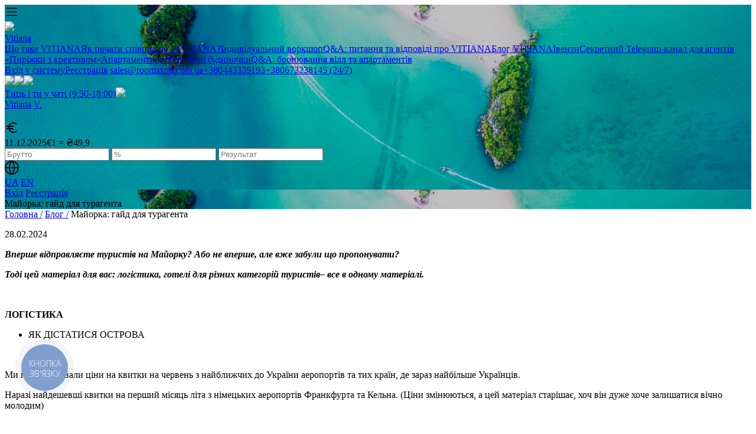

--- FILE ---
content_type: text/html; charset=UTF-8
request_url: https://vitiana.com/majorka-gajd-dlya-turagenta/
body_size: 13346
content:
<!DOCTYPE html PUBLIC "-//W3C//DTD XHTML 1.0 Strict//EN" "http://www.w3.org/TR/xhtml1/DTD/xhtml1-strict.dtd">
<html lang="uk">
<head>
    <meta charset="utf-8">
    
    <meta name="viewport" content="width=device-width, initial-scale=1.0, user-scalable=0, minimal-ui, maximum-scale=1.0">
    <meta http-equiv="Content-Type" content="text/html; charset=utf-8">
    <!-- <meta name="robots" content="noindex, nofollow"> -->

        <link rel="apple-touch-icon" sizes="180x180" href="https://vitiana.com/wp-content/uploads/2023/11/favicon_mob.png">  

        <link rel="shortcut icon" type="image/x-icon" href="https://vitiana.com/wp-content/uploads/2023/11/fav.png">
    <meta http-equiv="X-UA-Compatible" content="IE=edge">

    <!--  
    <style>
        @import url('https://fonts.googleapis.com/css2?family=Montserrat:wght@300;400;500;600;700&display=swap');
    </style>
    <link rel="preconnect" href="https://fonts.googleapis.com">
    <link rel="preconnect" href="https://fonts.gstatic.com" crossorigin="">
    <link href="https://fonts.googleapis.com/css2?family=Montserrat:wght@300;400;500;600;700&amp;display=swap" rel="stylesheet"> 
    -->

    <!-- CSS -->

    <link rel="STYLESHEET" type="text/css" href="https://vitiana.com/wp-content/themes/vitiana/css/jquery-ui-1.10.3.custom.min.css?146"/>
    <link rel="stylesheet" type="text/css" href="https://vitiana.com/wp-content/themes/vitiana/css/style.css?146"/>

    <link rel="stylesheet" type="text/css" href="https://vitiana.com/wp-content/themes/vitiana/css/style_compotents.css?146"/>

    <!--Код счётчиков-->
    <!-- Meta Pixel Code -->
    <script>
        !function(f,b,e,v,n,t,s)
        {if(f.fbq)return;n=f.fbq=function(){n.callMethod?
        n.callMethod.apply(n,arguments):n.queue.push(arguments)};
        if(!f._fbq)f._fbq=n;n.push=n;n.loaded=!0;n.version='2.0';
        n.queue=[];t=b.createElement(e);t.async=!0;
        t.src=v;s=b.getElementsByTagName(e)[0];
        s.parentNode.insertBefore(t,s)}(window, document,'script',
        'https://connect.facebook.net/en_US/fbevents.js'); 
        fbq('init', '2057397137852419');
        fbq('track', 'PageView');
    </script>
    <noscript><img height="1" width="1" style="display:none"
src="https://www.facebook.com/tr?id=2057397137852419&ev=PageView&noscript=1"
/></noscript>
<!-- End Meta Pixel Code -->
<!-- Google Tag Manager -->
<script>(function(w,d,s,l,i){w[l]=w[l]||[];w[l].push({'gtm.start':
new Date().getTime(),event:'gtm.js'});var f=d.getElementsByTagName(s)[0],
j=d.createElement(s),dl=l!='dataLayer'?'&l='+l:'';j.async=true;j.src=
'https://www.googletagmanager.com/gtm.js?id='+i+dl;f.parentNode.insertBefore(j,f);
})(window,document,'script','dataLayer','GTM-NJHKF8NH');</script>
<!-- End Google Tag Manager -->

<title>Майорка: гайд для турагента | Система онлайн-бронирования отелей, апартаментов и других туруслуг Vitiana</title>

		<!-- All in One SEO 4.6.8.1 - aioseo.com -->
		<meta name="description" content="Вперше відправляєте туристів на Майорку? Або не вперше, але вже забули що пропонувати? Тоді цей матеріал для вас: логістика, готелі для різних категорій туристів– все в одному матеріалі. ЛОГІСТИКА ЯК ДІСТАТИСЯ ОСТРОВА Ми проаналізували ціни на квитки на червень з найближчих до України аеропортів та тих країн, де зараз найбільше Українців. Наразі найдешевші" />
		<meta name="robots" content="max-image-preview:large" />
		<link rel="canonical" href="https://vitiana.com/majorka-gajd-dlya-turagenta/" />
		<meta name="generator" content="All in One SEO (AIOSEO) 4.6.8.1" />
		<meta property="og:locale" content="uk_UA" />
		<meta property="og:site_name" content="Система онлайн-бронювання готелів, апартаментів та інших турпослуг Vitiana" />
		<meta property="og:type" content="article" />
		<meta property="og:title" content="Майорка: гайд для турагента | Система онлайн-бронирования отелей, апартаментов и других туруслуг Vitiana" />
		<meta property="og:description" content="Вперше відправляєте туристів на Майорку? Або не вперше, але вже забули що пропонувати? Тоді цей матеріал для вас: логістика, готелі для різних категорій туристів– все в одному матеріалі. ЛОГІСТИКА ЯК ДІСТАТИСЯ ОСТРОВА Ми проаналізували ціни на квитки на червень з найближчих до України аеропортів та тих країн, де зараз найбільше Українців. Наразі найдешевші" />
		<meta property="og:url" content="https://vitiana.com/majorka-gajd-dlya-turagenta/" />
		<meta property="og:image" content="https://vitiana.com/wp-content/uploads/2024/02/Dizajn-bez-nazvi-12.png" />
		<meta property="og:image:secure_url" content="https://vitiana.com/wp-content/uploads/2024/02/Dizajn-bez-nazvi-12.png" />
		<meta property="og:image:width" content="1080" />
		<meta property="og:image:height" content="1920" />
		<meta property="article:published_time" content="2024-02-28T16:08:42+00:00" />
		<meta property="article:modified_time" content="2024-02-28T16:09:26+00:00" />
		<meta name="twitter:card" content="summary" />
		<meta name="twitter:title" content="Майорка: гайд для турагента | Система онлайн-бронирования отелей, апартаментов и других туруслуг Vitiana" />
		<meta name="twitter:description" content="Вперше відправляєте туристів на Майорку? Або не вперше, але вже забули що пропонувати? Тоді цей матеріал для вас: логістика, готелі для різних категорій туристів– все в одному матеріалі. ЛОГІСТИКА ЯК ДІСТАТИСЯ ОСТРОВА Ми проаналізували ціни на квитки на червень з найближчих до України аеропортів та тих країн, де зараз найбільше Українців. Наразі найдешевші" />
		<meta name="twitter:image" content="https://vitiana.com/wp-content/uploads/2024/02/Dizajn-bez-nazvi-12.png" />
		<script type="application/ld+json" class="aioseo-schema">
			{"@context":"https:\/\/schema.org","@graph":[{"@type":"Article","@id":"https:\/\/vitiana.com\/majorka-gajd-dlya-turagenta\/#article","name":"\u041c\u0430\u0439\u043e\u0440\u043a\u0430: \u0433\u0430\u0439\u0434 \u0434\u043b\u044f \u0442\u0443\u0440\u0430\u0433\u0435\u043d\u0442\u0430 | \u0421\u0438\u0441\u0442\u0435\u043c\u0430 \u043e\u043d\u043b\u0430\u0439\u043d-\u0431\u0440\u043e\u043d\u0438\u0440\u043e\u0432\u0430\u043d\u0438\u044f \u043e\u0442\u0435\u043b\u0435\u0439, \u0430\u043f\u0430\u0440\u0442\u0430\u043c\u0435\u043d\u0442\u043e\u0432 \u0438 \u0434\u0440\u0443\u0433\u0438\u0445 \u0442\u0443\u0440\u0443\u0441\u043b\u0443\u0433 Vitiana","headline":"\u041c\u0430\u0439\u043e\u0440\u043a\u0430: \u0433\u0430\u0439\u0434 \u0434\u043b\u044f \u0442\u0443\u0440\u0430\u0433\u0435\u043d\u0442\u0430","author":{"@id":"https:\/\/vitiana.com\/author\/dizvit\/#author"},"publisher":{"@id":"https:\/\/vitiana.com\/#organization"},"image":{"@type":"ImageObject","url":"https:\/\/vitiana.com\/wp-content\/uploads\/2024\/02\/Dizajn-bez-nazvi-12.png","width":1080,"height":1920,"caption":"\u041c\u0430\u0434\u0435\u0439\u0440\u0430: \u0433\u0430\u0439\u0434 \u0434\u043b\u044f \u0442\u0443\u0440\u0430\u0433\u0435\u043d\u0442\u0430"},"datePublished":"2024-02-28T20:08:42+04:00","dateModified":"2024-02-28T20:09:26+04:00","inLanguage":"uk","mainEntityOfPage":{"@id":"https:\/\/vitiana.com\/majorka-gajd-dlya-turagenta\/#webpage"},"isPartOf":{"@id":"https:\/\/vitiana.com\/majorka-gajd-dlya-turagenta\/#webpage"},"articleSection":"c\u0442\u0440\u0430\u043d\u043e\u0432\u0435\u0434\u0435\u043d\u0438\u0435, \u0411\u043b\u043e\u0433 Vitiana \u0434\u043b\u044f \u043f\u0440\u043e\u0444\u0438 \u0442\u0443\u0440\u0431\u0438\u0437\u043d\u0435\u0441\u0430, \u0418\u0434\u0435\u0438 \u0442\u0443\u0440\u043e\u0432, \u041a\u043e\u043d\u0446\u0435\u043f\u0442\u0438 \u0442\u0443\u0440\u0456\u0432, \u0423\u043a\u0440\u0430\u0457\u043d\u0441\u044c\u043a\u0430"},{"@type":"BreadcrumbList","@id":"https:\/\/vitiana.com\/majorka-gajd-dlya-turagenta\/#breadcrumblist","itemListElement":[{"@type":"ListItem","@id":"https:\/\/vitiana.com\/#listItem","position":1,"name":"\u0413\u043e\u043b\u043e\u0432\u043d\u0430","item":"https:\/\/vitiana.com\/","nextItem":"https:\/\/vitiana.com\/majorka-gajd-dlya-turagenta\/#listItem"},{"@type":"ListItem","@id":"https:\/\/vitiana.com\/majorka-gajd-dlya-turagenta\/#listItem","position":2,"name":"\u041c\u0430\u0439\u043e\u0440\u043a\u0430: \u0433\u0430\u0439\u0434 \u0434\u043b\u044f \u0442\u0443\u0440\u0430\u0433\u0435\u043d\u0442\u0430","previousItem":"https:\/\/vitiana.com\/#listItem"}]},{"@type":"Organization","@id":"https:\/\/vitiana.com\/#organization","name":"\u0421\u0438\u0441\u0442\u0435\u043c\u0430 \u043e\u043d\u043b\u0430\u0439\u043d-\u0431\u0440\u043e\u043d\u0438\u0440\u043e\u0432\u0430\u043d\u0438\u044f \u043e\u0442\u0435\u043b\u0435\u0439, \u0430\u043f\u0430\u0440\u0442\u0430\u043c\u0435\u043d\u0442\u043e\u0432 \u0438 \u0434\u0440\u0443\u0433\u0438\u0445 \u0442\u0443\u0440\u0443\u0441\u043b\u0443\u0433 Vitiana","description":"Vitiana by Stuba \u043c\u0456\u0436\u043d\u0430\u0440\u043e\u0434\u043d\u0430 \u0441\u0438\u0441\u0442\u0435\u043c\u0430 \u043e\u043d\u043b\u0430\u0439\u043d-\u0431\u0440\u043e\u043d\u044e\u0432\u0430\u043d\u043d\u044f \u0433\u043e\u0442\u0435\u043b\u0456\u0432 \u0442\u0430 \u0430\u043f\u0430\u0440\u0442\u0430\u043c\u0435\u043d\u0442\u0456\u0432, \u0441\u0442\u0432\u043e\u0440\u0435\u043d\u0430 \u0441\u043f\u0435\u0446\u0456\u0430\u043b\u044c\u043d\u043e \u0434\u043b\u044f \u0442\u0443\u0440\u043e\u043f\u0435\u0440\u0430\u0442\u043e\u0440\u0456\u0432 \u0456 \u0442\u0443\u0440\u0430\u0433\u0435\u043d\u0442\u0456\u0432.","url":"https:\/\/vitiana.com\/"},{"@type":"Person","@id":"https:\/\/vitiana.com\/author\/dizvit\/#author","url":"https:\/\/vitiana.com\/author\/dizvit\/","name":"\u0414\u0438\u0437\u0432\u0438\u0442","image":{"@type":"ImageObject","@id":"https:\/\/vitiana.com\/majorka-gajd-dlya-turagenta\/#authorImage","url":"https:\/\/secure.gravatar.com\/avatar\/46d2ffb81748f6cf3fd48927a91f33e5?s=96&d=mm&r=g","width":96,"height":96,"caption":"\u0414\u0438\u0437\u0432\u0438\u0442"}},{"@type":"WebPage","@id":"https:\/\/vitiana.com\/majorka-gajd-dlya-turagenta\/#webpage","url":"https:\/\/vitiana.com\/majorka-gajd-dlya-turagenta\/","name":"\u041c\u0430\u0439\u043e\u0440\u043a\u0430: \u0433\u0430\u0439\u0434 \u0434\u043b\u044f \u0442\u0443\u0440\u0430\u0433\u0435\u043d\u0442\u0430 | \u0421\u0438\u0441\u0442\u0435\u043c\u0430 \u043e\u043d\u043b\u0430\u0439\u043d-\u0431\u0440\u043e\u043d\u0438\u0440\u043e\u0432\u0430\u043d\u0438\u044f \u043e\u0442\u0435\u043b\u0435\u0439, \u0430\u043f\u0430\u0440\u0442\u0430\u043c\u0435\u043d\u0442\u043e\u0432 \u0438 \u0434\u0440\u0443\u0433\u0438\u0445 \u0442\u0443\u0440\u0443\u0441\u043b\u0443\u0433 Vitiana","description":"\u0412\u043f\u0435\u0440\u0448\u0435 \u0432\u0456\u0434\u043f\u0440\u0430\u0432\u043b\u044f\u0454\u0442\u0435 \u0442\u0443\u0440\u0438\u0441\u0442\u0456\u0432 \u043d\u0430 \u041c\u0430\u0439\u043e\u0440\u043a\u0443? \u0410\u0431\u043e \u043d\u0435 \u0432\u043f\u0435\u0440\u0448\u0435, \u0430\u043b\u0435 \u0432\u0436\u0435 \u0437\u0430\u0431\u0443\u043b\u0438 \u0449\u043e \u043f\u0440\u043e\u043f\u043e\u043d\u0443\u0432\u0430\u0442\u0438? \u0422\u043e\u0434\u0456 \u0446\u0435\u0439 \u043c\u0430\u0442\u0435\u0440\u0456\u0430\u043b \u0434\u043b\u044f \u0432\u0430\u0441: \u043b\u043e\u0433\u0456\u0441\u0442\u0438\u043a\u0430, \u0433\u043e\u0442\u0435\u043b\u0456 \u0434\u043b\u044f \u0440\u0456\u0437\u043d\u0438\u0445 \u043a\u0430\u0442\u0435\u0433\u043e\u0440\u0456\u0439 \u0442\u0443\u0440\u0438\u0441\u0442\u0456\u0432\u2013 \u0432\u0441\u0435 \u0432 \u043e\u0434\u043d\u043e\u043c\u0443 \u043c\u0430\u0442\u0435\u0440\u0456\u0430\u043b\u0456. \u041b\u041e\u0413\u0406\u0421\u0422\u0418\u041a\u0410 \u042f\u041a \u0414\u0406\u0421\u0422\u0410\u0422\u0418\u0421\u042f \u041e\u0421\u0422\u0420\u041e\u0412\u0410 \u041c\u0438 \u043f\u0440\u043e\u0430\u043d\u0430\u043b\u0456\u0437\u0443\u0432\u0430\u043b\u0438 \u0446\u0456\u043d\u0438 \u043d\u0430 \u043a\u0432\u0438\u0442\u043a\u0438 \u043d\u0430 \u0447\u0435\u0440\u0432\u0435\u043d\u044c \u0437 \u043d\u0430\u0439\u0431\u043b\u0438\u0436\u0447\u0438\u0445 \u0434\u043e \u0423\u043a\u0440\u0430\u0457\u043d\u0438 \u0430\u0435\u0440\u043e\u043f\u043e\u0440\u0442\u0456\u0432 \u0442\u0430 \u0442\u0438\u0445 \u043a\u0440\u0430\u0457\u043d, \u0434\u0435 \u0437\u0430\u0440\u0430\u0437 \u043d\u0430\u0439\u0431\u0456\u043b\u044c\u0448\u0435 \u0423\u043a\u0440\u0430\u0457\u043d\u0446\u0456\u0432. \u041d\u0430\u0440\u0430\u0437\u0456 \u043d\u0430\u0439\u0434\u0435\u0448\u0435\u0432\u0448\u0456","inLanguage":"uk","isPartOf":{"@id":"https:\/\/vitiana.com\/#website"},"breadcrumb":{"@id":"https:\/\/vitiana.com\/majorka-gajd-dlya-turagenta\/#breadcrumblist"},"author":{"@id":"https:\/\/vitiana.com\/author\/dizvit\/#author"},"creator":{"@id":"https:\/\/vitiana.com\/author\/dizvit\/#author"},"image":{"@type":"ImageObject","url":"https:\/\/vitiana.com\/wp-content\/uploads\/2024\/02\/Dizajn-bez-nazvi-12.png","@id":"https:\/\/vitiana.com\/majorka-gajd-dlya-turagenta\/#mainImage","width":1080,"height":1920,"caption":"\u041c\u0430\u0434\u0435\u0439\u0440\u0430: \u0433\u0430\u0439\u0434 \u0434\u043b\u044f \u0442\u0443\u0440\u0430\u0433\u0435\u043d\u0442\u0430"},"primaryImageOfPage":{"@id":"https:\/\/vitiana.com\/majorka-gajd-dlya-turagenta\/#mainImage"},"datePublished":"2024-02-28T20:08:42+04:00","dateModified":"2024-02-28T20:09:26+04:00"},{"@type":"WebSite","@id":"https:\/\/vitiana.com\/#website","url":"https:\/\/vitiana.com\/","name":"\u0421\u0438\u0441\u0442\u0435\u043c\u0430 \u043e\u043d\u043b\u0430\u0439\u043d-\u0431\u0440\u043e\u043d\u0438\u0440\u043e\u0432\u0430\u043d\u0438\u044f \u043e\u0442\u0435\u043b\u0435\u0439, \u0430\u043f\u0430\u0440\u0442\u0430\u043c\u0435\u043d\u0442\u043e\u0432 \u0438 \u0434\u0440\u0443\u0433\u0438\u0445 \u0442\u0443\u0440\u0443\u0441\u043b\u0443\u0433 Vitiana","description":"Vitiana by Stuba \u043c\u0456\u0436\u043d\u0430\u0440\u043e\u0434\u043d\u0430 \u0441\u0438\u0441\u0442\u0435\u043c\u0430 \u043e\u043d\u043b\u0430\u0439\u043d-\u0431\u0440\u043e\u043d\u044e\u0432\u0430\u043d\u043d\u044f \u0433\u043e\u0442\u0435\u043b\u0456\u0432 \u0442\u0430 \u0430\u043f\u0430\u0440\u0442\u0430\u043c\u0435\u043d\u0442\u0456\u0432, \u0441\u0442\u0432\u043e\u0440\u0435\u043d\u0430 \u0441\u043f\u0435\u0446\u0456\u0430\u043b\u044c\u043d\u043e \u0434\u043b\u044f \u0442\u0443\u0440\u043e\u043f\u0435\u0440\u0430\u0442\u043e\u0440\u0456\u0432 \u0456 \u0442\u0443\u0440\u0430\u0433\u0435\u043d\u0442\u0456\u0432.","inLanguage":"uk","publisher":{"@id":"https:\/\/vitiana.com\/#organization"}}]}
		</script>
		<!-- All in One SEO -->

<style id='classic-theme-styles-inline-css' type='text/css'>
/*! This file is auto-generated */
.wp-block-button__link{color:#fff;background-color:#32373c;border-radius:9999px;box-shadow:none;text-decoration:none;padding:calc(.667em + 2px) calc(1.333em + 2px);font-size:1.125em}.wp-block-file__button{background:#32373c;color:#fff;text-decoration:none}
</style>
<style id='global-styles-inline-css' type='text/css'>
:root{--wp--preset--aspect-ratio--square: 1;--wp--preset--aspect-ratio--4-3: 4/3;--wp--preset--aspect-ratio--3-4: 3/4;--wp--preset--aspect-ratio--3-2: 3/2;--wp--preset--aspect-ratio--2-3: 2/3;--wp--preset--aspect-ratio--16-9: 16/9;--wp--preset--aspect-ratio--9-16: 9/16;--wp--preset--color--black: #000000;--wp--preset--color--cyan-bluish-gray: #abb8c3;--wp--preset--color--white: #ffffff;--wp--preset--color--pale-pink: #f78da7;--wp--preset--color--vivid-red: #cf2e2e;--wp--preset--color--luminous-vivid-orange: #ff6900;--wp--preset--color--luminous-vivid-amber: #fcb900;--wp--preset--color--light-green-cyan: #7bdcb5;--wp--preset--color--vivid-green-cyan: #00d084;--wp--preset--color--pale-cyan-blue: #8ed1fc;--wp--preset--color--vivid-cyan-blue: #0693e3;--wp--preset--color--vivid-purple: #9b51e0;--wp--preset--gradient--vivid-cyan-blue-to-vivid-purple: linear-gradient(135deg,rgba(6,147,227,1) 0%,rgb(155,81,224) 100%);--wp--preset--gradient--light-green-cyan-to-vivid-green-cyan: linear-gradient(135deg,rgb(122,220,180) 0%,rgb(0,208,130) 100%);--wp--preset--gradient--luminous-vivid-amber-to-luminous-vivid-orange: linear-gradient(135deg,rgba(252,185,0,1) 0%,rgba(255,105,0,1) 100%);--wp--preset--gradient--luminous-vivid-orange-to-vivid-red: linear-gradient(135deg,rgba(255,105,0,1) 0%,rgb(207,46,46) 100%);--wp--preset--gradient--very-light-gray-to-cyan-bluish-gray: linear-gradient(135deg,rgb(238,238,238) 0%,rgb(169,184,195) 100%);--wp--preset--gradient--cool-to-warm-spectrum: linear-gradient(135deg,rgb(74,234,220) 0%,rgb(151,120,209) 20%,rgb(207,42,186) 40%,rgb(238,44,130) 60%,rgb(251,105,98) 80%,rgb(254,248,76) 100%);--wp--preset--gradient--blush-light-purple: linear-gradient(135deg,rgb(255,206,236) 0%,rgb(152,150,240) 100%);--wp--preset--gradient--blush-bordeaux: linear-gradient(135deg,rgb(254,205,165) 0%,rgb(254,45,45) 50%,rgb(107,0,62) 100%);--wp--preset--gradient--luminous-dusk: linear-gradient(135deg,rgb(255,203,112) 0%,rgb(199,81,192) 50%,rgb(65,88,208) 100%);--wp--preset--gradient--pale-ocean: linear-gradient(135deg,rgb(255,245,203) 0%,rgb(182,227,212) 50%,rgb(51,167,181) 100%);--wp--preset--gradient--electric-grass: linear-gradient(135deg,rgb(202,248,128) 0%,rgb(113,206,126) 100%);--wp--preset--gradient--midnight: linear-gradient(135deg,rgb(2,3,129) 0%,rgb(40,116,252) 100%);--wp--preset--font-size--small: 13px;--wp--preset--font-size--medium: 20px;--wp--preset--font-size--large: 36px;--wp--preset--font-size--x-large: 42px;--wp--preset--spacing--20: 0.44rem;--wp--preset--spacing--30: 0.67rem;--wp--preset--spacing--40: 1rem;--wp--preset--spacing--50: 1.5rem;--wp--preset--spacing--60: 2.25rem;--wp--preset--spacing--70: 3.38rem;--wp--preset--spacing--80: 5.06rem;--wp--preset--shadow--natural: 6px 6px 9px rgba(0, 0, 0, 0.2);--wp--preset--shadow--deep: 12px 12px 50px rgba(0, 0, 0, 0.4);--wp--preset--shadow--sharp: 6px 6px 0px rgba(0, 0, 0, 0.2);--wp--preset--shadow--outlined: 6px 6px 0px -3px rgba(255, 255, 255, 1), 6px 6px rgba(0, 0, 0, 1);--wp--preset--shadow--crisp: 6px 6px 0px rgba(0, 0, 0, 1);}:where(.is-layout-flex){gap: 0.5em;}:where(.is-layout-grid){gap: 0.5em;}body .is-layout-flex{display: flex;}.is-layout-flex{flex-wrap: wrap;align-items: center;}.is-layout-flex > :is(*, div){margin: 0;}body .is-layout-grid{display: grid;}.is-layout-grid > :is(*, div){margin: 0;}:where(.wp-block-columns.is-layout-flex){gap: 2em;}:where(.wp-block-columns.is-layout-grid){gap: 2em;}:where(.wp-block-post-template.is-layout-flex){gap: 1.25em;}:where(.wp-block-post-template.is-layout-grid){gap: 1.25em;}.has-black-color{color: var(--wp--preset--color--black) !important;}.has-cyan-bluish-gray-color{color: var(--wp--preset--color--cyan-bluish-gray) !important;}.has-white-color{color: var(--wp--preset--color--white) !important;}.has-pale-pink-color{color: var(--wp--preset--color--pale-pink) !important;}.has-vivid-red-color{color: var(--wp--preset--color--vivid-red) !important;}.has-luminous-vivid-orange-color{color: var(--wp--preset--color--luminous-vivid-orange) !important;}.has-luminous-vivid-amber-color{color: var(--wp--preset--color--luminous-vivid-amber) !important;}.has-light-green-cyan-color{color: var(--wp--preset--color--light-green-cyan) !important;}.has-vivid-green-cyan-color{color: var(--wp--preset--color--vivid-green-cyan) !important;}.has-pale-cyan-blue-color{color: var(--wp--preset--color--pale-cyan-blue) !important;}.has-vivid-cyan-blue-color{color: var(--wp--preset--color--vivid-cyan-blue) !important;}.has-vivid-purple-color{color: var(--wp--preset--color--vivid-purple) !important;}.has-black-background-color{background-color: var(--wp--preset--color--black) !important;}.has-cyan-bluish-gray-background-color{background-color: var(--wp--preset--color--cyan-bluish-gray) !important;}.has-white-background-color{background-color: var(--wp--preset--color--white) !important;}.has-pale-pink-background-color{background-color: var(--wp--preset--color--pale-pink) !important;}.has-vivid-red-background-color{background-color: var(--wp--preset--color--vivid-red) !important;}.has-luminous-vivid-orange-background-color{background-color: var(--wp--preset--color--luminous-vivid-orange) !important;}.has-luminous-vivid-amber-background-color{background-color: var(--wp--preset--color--luminous-vivid-amber) !important;}.has-light-green-cyan-background-color{background-color: var(--wp--preset--color--light-green-cyan) !important;}.has-vivid-green-cyan-background-color{background-color: var(--wp--preset--color--vivid-green-cyan) !important;}.has-pale-cyan-blue-background-color{background-color: var(--wp--preset--color--pale-cyan-blue) !important;}.has-vivid-cyan-blue-background-color{background-color: var(--wp--preset--color--vivid-cyan-blue) !important;}.has-vivid-purple-background-color{background-color: var(--wp--preset--color--vivid-purple) !important;}.has-black-border-color{border-color: var(--wp--preset--color--black) !important;}.has-cyan-bluish-gray-border-color{border-color: var(--wp--preset--color--cyan-bluish-gray) !important;}.has-white-border-color{border-color: var(--wp--preset--color--white) !important;}.has-pale-pink-border-color{border-color: var(--wp--preset--color--pale-pink) !important;}.has-vivid-red-border-color{border-color: var(--wp--preset--color--vivid-red) !important;}.has-luminous-vivid-orange-border-color{border-color: var(--wp--preset--color--luminous-vivid-orange) !important;}.has-luminous-vivid-amber-border-color{border-color: var(--wp--preset--color--luminous-vivid-amber) !important;}.has-light-green-cyan-border-color{border-color: var(--wp--preset--color--light-green-cyan) !important;}.has-vivid-green-cyan-border-color{border-color: var(--wp--preset--color--vivid-green-cyan) !important;}.has-pale-cyan-blue-border-color{border-color: var(--wp--preset--color--pale-cyan-blue) !important;}.has-vivid-cyan-blue-border-color{border-color: var(--wp--preset--color--vivid-cyan-blue) !important;}.has-vivid-purple-border-color{border-color: var(--wp--preset--color--vivid-purple) !important;}.has-vivid-cyan-blue-to-vivid-purple-gradient-background{background: var(--wp--preset--gradient--vivid-cyan-blue-to-vivid-purple) !important;}.has-light-green-cyan-to-vivid-green-cyan-gradient-background{background: var(--wp--preset--gradient--light-green-cyan-to-vivid-green-cyan) !important;}.has-luminous-vivid-amber-to-luminous-vivid-orange-gradient-background{background: var(--wp--preset--gradient--luminous-vivid-amber-to-luminous-vivid-orange) !important;}.has-luminous-vivid-orange-to-vivid-red-gradient-background{background: var(--wp--preset--gradient--luminous-vivid-orange-to-vivid-red) !important;}.has-very-light-gray-to-cyan-bluish-gray-gradient-background{background: var(--wp--preset--gradient--very-light-gray-to-cyan-bluish-gray) !important;}.has-cool-to-warm-spectrum-gradient-background{background: var(--wp--preset--gradient--cool-to-warm-spectrum) !important;}.has-blush-light-purple-gradient-background{background: var(--wp--preset--gradient--blush-light-purple) !important;}.has-blush-bordeaux-gradient-background{background: var(--wp--preset--gradient--blush-bordeaux) !important;}.has-luminous-dusk-gradient-background{background: var(--wp--preset--gradient--luminous-dusk) !important;}.has-pale-ocean-gradient-background{background: var(--wp--preset--gradient--pale-ocean) !important;}.has-electric-grass-gradient-background{background: var(--wp--preset--gradient--electric-grass) !important;}.has-midnight-gradient-background{background: var(--wp--preset--gradient--midnight) !important;}.has-small-font-size{font-size: var(--wp--preset--font-size--small) !important;}.has-medium-font-size{font-size: var(--wp--preset--font-size--medium) !important;}.has-large-font-size{font-size: var(--wp--preset--font-size--large) !important;}.has-x-large-font-size{font-size: var(--wp--preset--font-size--x-large) !important;}
:where(.wp-block-post-template.is-layout-flex){gap: 1.25em;}:where(.wp-block-post-template.is-layout-grid){gap: 1.25em;}
:where(.wp-block-columns.is-layout-flex){gap: 2em;}:where(.wp-block-columns.is-layout-grid){gap: 2em;}
:root :where(.wp-block-pullquote){font-size: 1.5em;line-height: 1.6;}
</style>
<link rel="https://api.w.org/" href="https://vitiana.com/wp-json/" /><link rel="alternate" title="JSON" type="application/json" href="https://vitiana.com/wp-json/wp/v2/posts/34580" /><link rel="EditURI" type="application/rsd+xml" title="RSD" href="https://vitiana.com/xmlrpc.php?rsd" />
<link rel='shortlink' href='https://vitiana.com/?p=34580' />
<link rel="alternate" title="oEmbed (JSON)" type="application/json+oembed" href="https://vitiana.com/wp-json/oembed/1.0/embed?url=https%3A%2F%2Fvitiana.com%2Fmajorka-gajd-dlya-turagenta%2F" />
<link rel="alternate" title="oEmbed (XML)" type="text/xml+oembed" href="https://vitiana.com/wp-json/oembed/1.0/embed?url=https%3A%2F%2Fvitiana.com%2Fmajorka-gajd-dlya-turagenta%2F&#038;format=xml" />
<script type="text/javascript">window.wp_data = {"ajax_url":"https:\/\/vitiana.com\/wp-admin\/admin-ajax.php"};</script></head>
<body class="post-template-default single single-post postid-34580 single-format-standard" >
<!-- Google Tag Manager (noscript) -->
<noscript><iframe src="https://www.googletagmanager.com/ns.html?id=GTM-NJHKF8NH"
height="0" width="0" style="display:none;visibility:hidden"></iframe></noscript>
<!-- End Google Tag Manager (noscript) -->
<script src="//web.webformscr.com/apps/fc3/build/loader.js" async sp-form-id="5265fd08e52117ab50fca676835274cfa22e7b44e41307edede020cac16bb6e4"></script>
<input type="hidden" name="lang" value="uk">
<div class="page">
<header style="background-image:url(https://vitiana.com/wp-content/uploads/2023/11/main_db0e96632f.png);" class="header_dop_class">    <!-- <header style="" class="">
     <header style="background-image:url(/useruploads/blog/main_db0e96632f.png);" class="header_dop_class"> -->
        <div class="wraper_drop_menu"></div>
        <div class="container_s header">
            <div class="ico_menu_open">
                <svg width="24" height="24" viewBox="0 0 24 24" fill="none" xmlns="http://www.w3.org/2000/svg">
                    <path d="M4 18H20M4 12H20M4 6H20" stroke="black" stroke-width="1.7" stroke-linecap="round" stroke-linejoin="round"/>
                </svg>
            </div>
            <div class="main_menu">
    <div class="main_menu_header">
        <div class="ico_menu_close">
            <img src="https://vitiana.com/wp-content/themes/vitiana/im/icons/ico_menu_close.svg">
        </div>
        <a href="/" class="main_menu_logo">Vitiana</a>
    </div>
        <div class="menu_items">
        <a  href="https://vitiana.com/o-kompanii/" class="item  ">Що таке VITIANA</a><a  href="https://vitiana.com/yak-pochati-spivpratsyu/" class="item  ">Як почати співпрацю з VITIANA?</a><a  href="https://vitiana.com/vorkshop/" class="item  ">Індивідуальний воркшоп</a><a  href="https://vitiana.com/home/apartamenti-villi-litni-budinochki/faq/" class="item  ">Q&#038;A: питання та відповіді про VITIANA</a><a  href="https://vitiana.com/blog/" class="item  ">Блог VITIANA</a><a  href="https://vitiana.com/iventi/" class="item  ">Івенти</a><a  href="https://vitiana.com/telegram/" class="item  ">Секретний Telegram-канал для агентів «Пиріжки з креативом»</a><a  href="https://vitiana.com/home/apartamenti-villi-litni-budinochki/" class="item  ">Апартаменти, вілли, літні будиночки</a><a  href="https://vitiana.com/faq/" class="item  ">Q&#038;A: бронювання вілл та апартаментів</a>    </div>
    <div class="menu_items">
        <a  href="https://vitiana.com/vhid-u-sistemu/" class="item menu-bold ">Вхід у систему</a><a  href="https://vitiana.com/registration/" class="item  ">Реєстрація</a>        <a href="mailto:sales@roomsxml.com.ua" class="item" rel="nofollow">sales@roomsxml.com.ua</a><a href="tel:+380443339193" class="item" rel="nofollow" target="_blank">+380443339193</a><a href="tel:+380673238145" class="item" rel="nofollow" target="_blank">+380673238145 (24/7)</a><div class="item_social"><a href="https://instagram.com/vitianaonline" class="social-icon" rel="nofollow" target="_blank"><img class="ig" src="https://vitiana.com/wp-content/themes/vitiana/im/icons/ig.svg"></a><a href="https://www.facebook.com/vitianaonline/" class="social-icon" rel="nofollow" target="_blank"><img class="fb" src="https://vitiana.com/wp-content/themes/vitiana/im/icons/fb.svg"></a><a href="https://www.youtube.com/channel/UC7Lp1p2jrqYRmoOPQBC07wA" class="social-icon" rel="nofollow" target="_blank"><img class="fb" src="https://vitiana.com/wp-content/themes/vitiana/im/icons/yt.svg"></a></div><a href="https://m.me/vitianaonline" target="_blank" class="item messenger_lnk">Тиць і ти у чаті (9:30-18:00)<img src="https://vitiana.com/wp-content/themes/vitiana/im/icons/fb_msg.png"></a>    </div>
    <div class="menu_items"></div>
</div>            <a href="https://vitiana.com/" class="logo">Vitiana</a>
<a href="https://vitiana.com/" class="mob-logo">V<span>.</span></a>
<div class="empty-space">&nbsp;</div>

<div class="currency-btn">
        <svg width="24" height="24" viewBox="0 0 24 24" fill="none" xmlns="http://www.w3.org/2000/svg">
        <g id="Icon/24/euro">
        <path id="Vector" d="M15 21C13.0333 21 11.2833 20.4417 9.75 19.325C8.21667 18.2083 7.13333 16.7667 6.5 15H3V13H6.05C6 12.6 5.97933 12.229 5.988 11.887C5.99667 11.545 6.01733 11.2493 6.05 11H3V9H6.5C7.13333 7.23333 8.21667 5.79167 9.75 4.675C11.2833 3.55833 13.0333 3 15 3C16.15 3 17.2377 3.20433 18.263 3.613C19.2883 4.02167 20.2007 4.584 21 5.3L19.575 6.7C18.9583 6.16667 18.2627 5.75 17.488 5.45C16.7133 5.15 15.884 5 15 5C13.5833 5 12.3167 5.371 11.2 6.113C10.0833 6.855 9.24167 7.81733 8.675 9H15V11H8.075C8.00833 11.45 7.98333 11.846 8 12.188C8.01667 12.53 8.04167 12.8007 8.075 13H15V15H8.675C9.24167 16.1833 10.0833 17.146 11.2 17.888C12.3167 18.63 13.5833 19.0007 15 19C15.8833 19 16.7127 18.85 17.488 18.55C18.2633 18.25 18.959 17.8333 19.575 17.3L21 18.7C20.2 19.4167 19.2873 19.9793 18.262 20.388C17.2367 20.7967 16.1493 21.0007 15 21Z " fill="black"/>
        </g>
        </svg>
    <div class="currency_menu">
        <div class="currency"><span class="cur-date">11.12.2025</span><span class="cur-rate">€1 = ₴49,9</span></div>        <div class="calc">
            <div class="c-inputs">
                <input id="c-brutto" type="text" placeholder="Брутто">
                <input id="c-percent" type="text" placeholder="%">
                <input id="c-result" type="text" placeholder="Результат">
            </div>
        </div>
    </div>
</div>

<div class="globus">
    <svg width="24" height="24" viewBox="0 0 24 24" fill="none" xmlns="http://www.w3.org/2000/svg">
        <circle cx="12" cy="12" r="11" stroke="black" stroke-width="1.7"/>
        <path d="M1 12H23" stroke="black" stroke-width="1.7"/>
        <path d="M12 1C12 1 8 3.2 8 12C8 20.8 12 23 12 23" stroke="black" stroke-width="1.7"/>
        <path d="M12 1C12 1 16 3.2 16 12C16 20.8 12 23 12 23" stroke="black" stroke-width="1.7"/>
    </svg>
    <div class="globus_menu">
        <a href="https://vitiana.com/" class="active">UA</a>
        <a href="/en/" class="">EN</a>
    </div>
</div>


<a href="https://vitiana.com/vhid-u-sistemu/" class="login_menu_btn">Вхід</a>
<a href="https://vitiana.com/registration/" class="reg_menu_btn">Реєстрація</a>

        </div>
        <div class="container_s header_dop_banner"><div class="header_title"></div><div class="header_text">Майорка: гайд для турагента</div></div>    </header>
    <main>

     
        





    <div class="container_s way">
        <a href="/">Головна /</a>
        <a href="/blog/">Блог /</a>
        <span>Майорка: гайд для турагента</span>
    </div>
    <div class="container_s html_editor">
        <p>28.02.2024</p>
            <p><em><strong>Вперше відправляєте туристів на Майорку? Або не вперше, але вже забули що пропонувати?</strong></em></p>
<p><em><strong>Тоді цей матеріал для вас: логістика, готелі для різних категорій туристів– все в одному матеріалі.</strong></em></p>
<p>&nbsp;</p>
<p><strong>ЛОГІСТИКА</strong></p>
<ul>
<li class="insert_block_1 t2">ЯК ДІСТАТИСЯ ОСТРОВА</li>
</ul>
<p>&nbsp;</p>
<p>Ми проаналізували ціни на квитки на червень з найближчих до України аеропортів та тих країн, де зараз найбільше Українців.</p>
<p>Наразі найдешевші квитки на перший місяць літа з німецьких аеропортів Франкфурта та Кельна. (Ціни змінюються, а цей матеріал старішає, хоч він дуже хоче залишатися вічно молодим)</p>
<p>&nbsp;</p>
<ul>
<li>Франкфурт – Майорка – Франкфурт – від 86 Євро за одного туриста</li>
<li>Кельн– Майорка – Кельн– від 84 Євро</li>
</ul>
<p>&nbsp;</p>
<p>Інші німецькі аеропорти пропонують ціни від:</p>
<p>Берлін – Майорка – Берлін – від 147 Євро.</p>
<p>Дортмунд- Майорка – Дортмунд від 180 Євро.</p>
<p>Дюссельдорф-Веце &#8211; Майорка &#8211; Дюссельдорф-Веце від 141 Євро.</p>
<p>&nbsp;</p>
<p class="insert_block_1 t2">ПОЛЬЩА:</p>
<p>Краків-Майорка- Краків – від 150 Євро.</p>
<p>Варшава -Майорка – Варшава – від 191 Євро.</p>
<p>Вроцлав- Майорка- Вроцлав – від 156 Євро.</p>
<p>Познань – Майорка – Познань – від 125 Євро.</p>
<p>&nbsp;</p>
<p class="insert_block_1 t2">ЧЕХІЯ:</p>
<p>Прага – Майорка – Прага – від 160 Євро.</p>
<p>&nbsp;</p>
<p class="insert_block_1 t2">СЛОВАЧЧИНА:</p>
<p>Братислава – Майорка – Братислава – від 189 Євро.</p>
<p>&nbsp;</p>
<p><strong>ТРАНСПОРТ НА МАЙОРЦІ</strong></p>
<p>&nbsp;</p>
<p class="insert_block_1 t4">АВТОБУСИ</p>
<p>EMT курсують узбережжям та туристичними містами з травня по жовтень раз на годину, в «низький сезон» &#8211; рідше. Та влітку туристи без проблем знайдуть зупинку і дістануться потрібної локації.</p>
<p>Головна автобусна зупинка острова (не смійтесь, так і є) – площа Іспанії у місті Пальма. Тут туристи знайдуть як автобуси до будь-якого куточка острова, так і екскурсійні по самому місту.</p>
<p>Туристи заходять через передні двері та платять водію. Радимо розміняти купюри</p>
<p>&nbsp;</p>
<p class="insert_block_1 t4">ПОТЯГИ</p>
<p>Можна сміливо радити туристам, які не люблять автобуси. Особливої уваги заслуговує ПОТЯГ СОЛЬЄРА. Маршрут цього потяга було сплановано, щоб доставляти альпіністів до підніжжя гір. А тепер це улюблений маршрут для туристів. 27 кілометрів запаморочливих гірських пейзажів, ну і тунелі, від яких у захваті діти</p>
<p class="insert_block_1 t4">ПОРОМИ</p>
<p>На сусідні острови? Легко!</p>
<p>Пороми відвезуть туристів до Менорки, Форментери та Ібіци. А також на континент до портів Барселони, Валенсії та Аліканте.</p>
<p>&nbsp;</p>
<p><strong>МАЙОРКА НА ВІКЕНД</strong></p>
<p>&nbsp;</p>
<p>&#8211; Так хочеться на Майорку хоч на вікенд, але є тільки 500 євро.</p>
<p>Не кваптеся писати: «треба трошечки ще назбирати грошей» , бо у нас є варіант готелю, де у цей бюджет ще й комісія зможе потрапити, не тільки ваші туристи.</p>
<p>Отже, Майорка на 3 дні, 2 ночі у травні: 24.05 по 26.05.</p>
<p>Готелі на 2-х дорослих:</p>
<p class="insert_block_1 t3">Eix Alcudia Hotel &#8211; Adults Only, 4*, Standard Room with Pool View, BB, у системі Vitiana &#8211; 167 євро, на Букінгу &#8211; 192 євро.</p>
<p class="insert_block_1 t3">Eurostars Marivent Hotel, Double/Twin with balcony, BB, у Vitiana &#8211; 349 євро, на Букінгу &#8211; 444 євро.</p>
<p>&nbsp;</p>
<p class="insert_block_1 t2">Переліт:</p>
<p>Ryanair Берлін-Брандербург – Майорка – Берлін-Брандербург від 143 євро з туриста.</p>
<p>Так, тариф тільки з «маленькою сумкою», але скільки тих купальників має бути на 3 дні на Майорці?</p>
<p>Не забудьте про тариф з безплатним скасуванням, щоб &#8220;заморозити&#8221; ціну на готель, поки турист думає.</p>
<p>У системі Vitiana є ще, тож, як отримуєте запит, заходьте <a href="https://book.vitiana.com/">https://book.vitiana.com/</a></p>
<p>&nbsp;</p>
<p><strong>МАЙОРКА З ДІТЬМИ</strong></p>
<p><strong>Туристи з дітьми хочуть на Майорку?</strong></p>
<p>Правильно хочуть!</p>
<p>Білосніжні пляжі з пологим входом у море та чудовий клімат – їм сподобаються. Як і ці 3 готелі у системі Vitiana:</p>
<p>Дати: 10.06 &#8211; 16.06 для 2-х дорослих і дитини до 10 років:</p>
<p class="insert_block_1 t3">Hotel Son Baulo, 3*, DOUBLE BASIC 1ST FLOOR, BB, у нас &#8211; 639 євро, на Букінгу &#8211; 798 євро.</p>
<p>Основна перевага цього готелю – зручний для дітей піщаний пляж та відкритий басейн.</p>
<p>&nbsp;</p>
<p class="insert_block_1 t3">Aparthotel Ponent Mar, 4*, COMFORT APARTMENT 2 ADULTS + 1 CHILD, BB, у нас 1673 євро, на Букінгу &#8211; 1796 євро.</p>
<p>Апарт-готель, що дуже зручно з дітьми. У готелю є Власний пляж, басейни, хороші сніданки, дитячий майданчик.</p>
<p>Неподалік знаходиться Marineland Mallorca – парк розваг, де можна побачити моських мешканців: дельфінів, морських котиків і акул, звісно</p>
<p>І також поруч великий аквапарк Western Water Park. Тож, малюки не нудьгуватимуть.</p>
<p class="insert_block_1 t3">Iberostar Albufera Park, 4*, Family Room, All Inclusive, у нас &#8211; 2838 євро, на Букінгу &#8211; 3233 євро.</p>
<p>Тут і водні майданчики для дітей, і прекрасні басейни для дорослих, і місця для засмаги на будь-який смак, і перша лінія моря, і дитяча анімація. Номери Family Room надзвичайно затишні й облаштовані так, щоб малюки могли перекусити в номері, а батьки могли відпочивати на терасі. Загалом басейнів тут 4, а ресторанів та барів – 11. Територія ідеальна для сімейного відпочинку.</p>
<p>У нас є ще Тож, заходьте у систему Vitiana, можливо РБ, яке ви шукаєте для своїх туристів, вже чекає на вас тут. Не забувайте, про можливість бронювання за тарифом з безплатним скасуванням: <a href="https://book.vitiana.com/">https://book.vitiana.com/</a></p>
<p>&nbsp;</p>
<p><strong>МАЙОРКА ДЛЯ СОЛО-МАНДРІВНИЦЬ ТА КОМПАНІЇ ПОДРУГ</strong></p>
<p>От що треба туристкам для відпочинку:</p>
<p>Безпека, щоб не страшно гуляти навіть наодинці</p>
<p>Інфраструктура поруч, щоб все що потрібно було «на відстані витягнутої руки».</p>
<p>Від нас додамо:</p>
<p>Мабуть, це саме той випадок, коли трансфер з та до аеропорту дуже бажаний, особливо, якщо ваші мандрівниці прилітають чи відлітають пізно ввечері.</p>
<p>Організовані екскурсії, щоб прокрастинація та сумніви не стали на заваді гарному відпочинку.</p>
<p>Нагадування від найкращого у світі турагента не носити гроші, документи, картки – десь у рюкзаку і всі з собою.</p>
<p>Острів Майорка – достатньо безпечна локація, ми обрали для мандрівниць готелі у Пальмі, щоб все було поруч.</p>
<p>&nbsp;</p>
<p>Пальма, з 25,05 по 30,05 на 5 ночей, 1 дорослий:</p>
<p class="insert_block_1 t3">Araxa, 3*, Twin Room for Single Use with Balcony, BB, у нас &#8211; 815 євро, на Букінгу &#8211; 883 євро.</p>
<p class="insert_block_1 t3">Hotel Seramar Comodoro Playa, 4*, DOUBLE SINGLE USE SEA VIEW, BB, у нас &#8211; 549 євро, на Букінгу &#8211; 652 євро.</p>
<p class="insert_block_1 t3">Nixe Palace Hotel, 5*, Classic Room, BB, Vitiana &#8211; 1389 євро, на Букінгу &#8211; 1602 євро.</p>
<p>&nbsp;</p>
<p><strong>МАЙОРКА НА МІСЯЦЬ</strong></p>
<p>&nbsp;</p>
<p>&#8211; Та що оце летіти на тиждень. Зараз з України тільки 2 дні їхати…</p>
<p>А можна нам щось на місяць на Майорці?</p>
<p>Як отримуєте такий запит, одразу пишіть – можна!</p>
<p>&nbsp;</p>
<p>І ось вам 3 готелі на острові Майорка з 10.06 по 10,07, на 30 ночей, для 2-х дорослих:</p>
<p class="insert_block_1 t3">HSM Club Torre Blanca, 3*, 1 BEDROOM APT BALCONY OR TERRACE, ALL, Vitiana &#8211; 4188 євро, на Букінгу &#8211; 4480 євро.</p>
<p class="insert_block_1 t3">JS Alcudi Mar, 4*, Double or Twin with Balcony, BB, Vitiana &#8211; 3924 євро, на Букінгу &#8211; 4578 євро</p>
<p class="insert_block_1 t3">Hotel Serrano Palace, 5*, Standard Room, HB, у Vitiana &#8211; 5887 євро, на Букінгу &#8211; 8280 євро.</p>
<p>&nbsp;</p>
<p class="insert_block_2">Більше готелі та актуальні ціни, коли б ви не прочитали цей допис – у системі Vitiana! <a href="https://book.vitiana.com/">https://book.vitiana.com/</a></p>
    </div>
    <!-- <div class="container_s hashtag_slider white no_slider">
        <ul class="">
            <li>
                <a href="/uk/blog/?ht1=1&ht2=4" class="item">Египет</a>
            </li>
            <li>
                <a href="/uk/blog/?ht1=5&ht2=6" class="item">SMM</a>
            </li>
        </ul>
    </div> -->
    
<!-- <div class="container_s blog_page_text1">3 найкращих</div>
<div class="container_s blog_page_text2">Програми, наповнені найяскравішими враженнями</div>
<div class="container_s program_grid">
    <a href="111111" class="item" style="background-image: url(/useruploads/banners/main_dc40faacd8.jpg)">
        <div class="price_from">
            <div class="program_type_item">&nbsp;</div>
            <div class="price_from_item">Цена <b>1000</b> UAH</div>
        </div>
        <div class="title_item">
            <div class="title1">Заголовок</div>
            <div class="title2">Описание</div>
        </div>
    </a>
    <a href="1111" class="item" style="background-image: url(/useruploads/banners/main_6275010d32.jpg)">
        <div class="price_from">
            <div class="program_type_item">&nbsp;</div>
            <div class="price_from_item">від <b>12 500 грн &middot;</b> 3 дні</div>
        </div>
        <div class="title_item">
            <div class="title1">Ван Гог, яблучний пиріг та заборонені задоволення</div>
            <div class="title2">Ван Гог, яблучний пиріг та заборонені задоволення</div>
        </div>
    </a>
    <a href="2222" class="item" style="background-image: url(/useruploads/banners/main_29e187ec1d.jpg)">
        <div class="price_from">
            <div class="program_type_item">&nbsp;</div>
            <div class="price_from_item">від <b>12 500 грн &middot;</b> 3 дні</div>
        </div>
        <div class="title_item">
            <div class="title1">Вікенд в Нідерландах</div>
            <div class="title2">Ван Гог, яблучний пиріг та заборонені задоволення</div>
        </div>
    </a>

    <div class="item" style="background: #E5E9FF;display: flex; align-items: center; justify-content: center">
        <a href="" class="btn_1" style="margin-bottom:20px;">Подивитись усі (56)
            <img src="/img/ico_arrow_right.svg" style="margin-left: 3px;">
        </a>
    </div>
</div> -->        </main>
        <footer>
            <div class="container_s footer">
                <div class="footer_logo"><a href="/">Vitiana</a></div>
                <div class="col1">
                    <a  href="https://vitiana.com/o-kompanii/" class="item  ">Що таке VITIANA</a><a  href="https://vitiana.com/yak-pochati-spivpratsyu/" class="item  ">Як почати співпрацю з VITIANA?</a><a  href="https://vitiana.com/vorkshop/" class="item  ">Індивідуальний воркшоп</a><a  href="https://vitiana.com/home/apartamenti-villi-litni-budinochki/faq/" class="item  ">Q&#038;A: питання та відповіді про VITIANA</a><a  href="https://vitiana.com/blog/" class="item  ">Блог VITIANA</a><a  href="https://vitiana.com/iventi/" class="item  ">Івенти</a><a  href="https://vitiana.com/telegram/" class="item  ">Секретний Telegram-канал для агентів «Пиріжки з креативом»</a><a  href="https://vitiana.com/home/apartamenti-villi-litni-budinochki/" class="item  ">Апартаменти, вілли, літні будиночки</a><a  href="https://vitiana.com/faq/" class="item  ">Q&#038;A: бронювання вілл та апартаментів</a>                </div>
                <div class="col2">
                    <a  href="https://vitiana.com/vhid-u-sistemu/" class="item menu-bold ">Вхід у систему</a><a  href="https://vitiana.com/registration/" class="item  ">Реєстрація</a>                    <a href="mailto:sales@roomsxml.com.ua" class="item" rel="nofollow">sales@roomsxml.com.ua</a><a href="tel:+380443339193" class="item" rel="nofollow" target="_blank">+380443339193</a><a href="tel:+380673238145" class="item" rel="nofollow" target="_blank">+380673238145 (24/7)</a><div class="item_social"><a href="https://instagram.com/vitianaonline" class="social-icon" rel="nofollow" target="_blank"><img class="ig" src="https://vitiana.com/wp-content/themes/vitiana/im/icons/ig.svg"></a><a href="https://www.facebook.com/vitianaonline/" class="social-icon" rel="nofollow" target="_blank"><img class="fb" src="https://vitiana.com/wp-content/themes/vitiana/im/icons/fb.svg"></a><a href="https://www.youtube.com/channel/UC7Lp1p2jrqYRmoOPQBC07wA" class="social-icon" rel="nofollow" target="_blank"><img class="fb" src="https://vitiana.com/wp-content/themes/vitiana/im/icons/yt.svg"></a></div><a href="https://m.me/vitianaonline" target="_blank" class="item messenger_lnk">Тиць і ти у чаті (9:30-18:00)<img src="https://vitiana.com/wp-content/themes/vitiana/im/icons/fb_msg.png"></a>                </div>
                <div class="col3">
                    <div style="flex: 1">
                        <form method="POST" id="form_subscribe">
                            <input type="hidden" name="action" value="subscibe">
                            <div class="subscribe">
                                <input id="sub_mail" type="email" name="email" class="inp_t" required placeholder="E-mail" style="background: #E3E5FE;width: 48%;">
                                <button id="mail_subscribe" class="btn_5" style="width: 48%;">Підписатися<img src="https://vitiana.com/wp-content/themes/vitiana/im/icons/ico_arrow_right_blue.svg" style="margin-left: 3px;">
                                </button>
                            </div>
                            <div>Підписуючись, Ви погоджуєтесь з <a href="" class="oferta">Умовами Сервісу</a></div>
                            <input type="hidden" id="subscribe_form_nonce" name="subscribe_form_nonce" value="e576e5e567" /><input type="hidden" name="_wp_http_referer" value="/majorka-gajd-dlya-turagenta/" />                        </form>
                        <div id="subscribed">Дякуємо за підписку!</div>
                    </div>
                    <div></div>
                </div>
                <div class="copyright">Copyright © 2025 Vitiana</div>
            </div>
        </footer>
    </div> <!-- DIV PAGE -->

    </body>
    <script src="https://vitiana.com/wp-content/themes/vitiana/js/jquery-1.11.0.min.js?146" type="text/javascript"></script>
    <script src="https://vitiana.com/wp-content/themes/vitiana/js/jquery-ui-1.10.3.custom.min.js?146" type="text/javascript"></script>
    <script src="https://vitiana.com/wp-content/themes/vitiana/js/jquery.ui.datepicker-ru.js?146" type="text/javascript"></script>
    <script src="https://vitiana.com/wp-content/themes/vitiana/js/jquery.mask.js?146" type="text/javascript"></script>

    <!--fancybox-->
        <script src="https://vitiana.com/wp-content/themes/vitiana/js/fancybox/jquery.fancybox.min.js?146"></script>
        <link rel="stylesheet" type="text/css" href="https://vitiana.com/wp-content/themes/vitiana/js/fancybox/jquery.fancybox.min.css?146">
    <!--//fancybox-->

    <!--Слайдер блоков-->
        <link rel="stylesheet" href="https://vitiana.com/wp-content/themes/vitiana/js/lightslider/lightslider.css?146"/>
        <script src="https://vitiana.com/wp-content/themes/vitiana/js/lightslider/lightslider.js?146"></script>
    <!--//Слайдер блоков-->

    <!--SELECT с поиском-->
        <script type="text/javascript" src="https://vitiana.com/wp-content/themes/vitiana/js/chosen/chosen.jquery.js?146"></script>
        <link rel="stylesheet" type="text/css" href="https://vitiana.com/wp-content/themes/vitiana/js/chosen/chosen.css?146" media="screen"/>
    <!--//SELECT с поиском-->

    <!--TIP-->
        <link rel="stylesheet" type="text/css" href="https://vitiana.com/wp-content/themes/vitiana/js/tip/tip-twitter.css?146"/>
        <script type="text/javascript" src="https://vitiana.com/wp-content/themes/vitiana/js/tip/jquery.poshytip.js?146"></script>
    <!--//TIP-->

    <!--select2-->
        <link href="https://vitiana.com/wp-content/themes/vitiana/js/select2/select2.min.css?146" rel="stylesheet"/>
        <script src="https://vitiana.com/wp-content/themes/vitiana/js/select2/select2.min.js?146"></script>
    <!--//select2-->

    <!--masonry-->
    <script src="https://vitiana.com/wp-content/themes/vitiana/js/masonry.min.js?146"></script>
    
    <script src="https://use.fontawesome.com/58be0b5cc1.js"></script>
    <script src="https://vitiana.com/wp-content/themes/vitiana/js/scripts.js?146" type="text/javascript"></script>
    <script type="text/javascript">
(function() {
				var expirationDate = new Date();
				expirationDate.setTime( expirationDate.getTime() + 31536000 * 1000 );
				document.cookie = "pll_language=uk; expires=" + expirationDate.toUTCString() + "; path=/; secure; SameSite=Lax";
			}());

</script>
	<script type="text/javascript">
	  (function(d, w, s) {
		var widgetHash = '22624', gcw = d.createElement(s); gcw.type = 'text/javascript'; gcw.async = true;
		gcw.src = '//widgets.binotel.com/getcall/widgets/'+ widgetHash +'.js';
		var sn = d.getElementsByTagName(s)[0]; sn.parentNode.insertBefore(gcw, sn);
	  })(document, window, 'script');
	</script>

</html>

--- FILE ---
content_type: application/javascript
request_url: https://web.webformscr.com/formstore/5265fd08e52117ab50fca676835274cfa22e7b44e41307edede020cac16bb6e4.js
body_size: 1813
content:
_jsonp_5265fd08e52117ab50fca676835274cfa22e7b44e41307edede020cac16bb6e4({"status":200,"html":"<!-- SendPulse Subscription Form -->\n <style >.sp-force-hide { display: none;}.sp-form[sp-id=\"231593\"] { display: block; background: rgba(0, 0, 0, 0); padding: 20px; width: 470px; max-width: 100%; border-radius: 0px; font-family: \"Segoe UI\", Segoe, \"Avenir Next\", \"Open Sans\", sans-serif; background-repeat: no-repeat; background-position: center; background-size: cover; background-image: url(\/\/login.sendpulse.com\/files\/emailservice\/userfiles\/0d9c41894152e0ab1ea8ee68edeeca768544377\/Group_883379685.png);}.sp-form[sp-id=\"231593\"] input[type=\"checkbox\"] { display: inline-block; opacity: 1; visibility: visible;}.sp-form[sp-id=\"231593\"] .sp-form-fields-wrapper { margin: 0 auto; width: 430px;}.sp-form[sp-id=\"231593\"] .sp-form-control { background: #ffffff; border-color: rgba(252, 252, 255, 1); border-style: solid; border-width: 1px; font-size: 15px; padding-left: 8.75px; padding-right: 8.75px; border-radius: 23px; height: 35px; width: 100%;}.sp-form[sp-id=\"231593\"] .sp-field label { color: rgba(238, 238, 238, 1); font-size: 13px; font-style: normal; font-weight: normal;}.sp-form[sp-id=\"231593\"] .sp-button-messengers { border-radius: 23px;}.sp-form[sp-id=\"231593\"] .sp-button { border-radius: 22px; background-color: #3751ff; color: #ffffff; width: 250px; font-weight: 400; font-style: normal; font-family: Arial, \"Helvetica Neue\", sans-serif; box-shadow: none;}.sp-form[sp-id=\"231593\"] .sp-button-container { text-align: center; width: auto;}.sp-popup-outer { background: rgba(237, 237, 237, 0.23);}<\/style><div class=\"sp-form-outer sp-popup-outer sp-force-hide\" style=\"background: rgba(237, 237, 237, 0.23);\"><div id=\"sp-form-231593\" sp-id=\"231593\" sp-hash=\"5265fd08e52117ab50fca676835274cfa22e7b44e41307edede020cac16bb6e4\" sp-lang=\"ua\" class=\"sp-form sp-form-regular sp-form-popup\" sp-show-options=\"%7B%22satellite%22%3Afalse%2C%22maDomain%22%3A%22login.sendpulse.com%22%2C%22formsDomain%22%3A%22forms.sendpulse.com%22%2C%22condition%22%3A%22onEnter%22%2C%22scrollTo%22%3A25%2C%22delay%22%3A7%2C%22repeat%22%3A5%2C%22background%22%3A%22rgba(237%2C%20237%2C%20237%2C%200.23)%22%2C%22position%22%3A%22bottom-right%22%2C%22animation%22%3A%22%22%2C%22hideOnMobile%22%3Afalse%2C%22submitRedirectUrl%22%3A%22%22%2C%22urlFilter%22%3Afalse%2C%22urlFilterConditions%22%3A%5B%7B%22force%22%3A%22hide%22%2C%22clause%22%3A%22contains%22%2C%22token%22%3A%22%22%7D%5D%2C%22analytics%22%3A%7B%22ga%22%3A%7B%22eventLabel%22%3A%22Welcome_popup%22%2C%22send%22%3Afalse%7D%7D%2C%22utmEnable%22%3Afalse%7D\"><div class=\"sp-form-fields-wrapper\"><button class=\"sp-btn-close \">&nbsp;<\/button><div class=\"sp-message\"><div><\/div><\/div><form novalidate=\"\" class=\"sp-element-container sp-lg \"><div class=\"sp-field \" sp-id=\"sp-f59194ff-13f9-4275-b8c9-5fff88d9b1e9\"><div style=\"font-family: &quot;Segoe UI&quot;, Segoe, &quot;Avenir Next&quot;, &quot;Open Sans&quot;, sans-serif; line-height: 1.2;\"><p style=\"text-align: center;\"><span style=\"color: #ffffff;\"><strong><span style=\"font-size: 20px;\">\u041d\u0435 \u043b\u044e\u0431\u0438\u0442\u0435 \u0432\u0441\u0435 \u0443\u0441\u043a\u043b\u0430\u0434\u043d\u044e\u0432\u0430\u0442\u0438?<\/span><\/strong><\/span><\/p><\/div><\/div><div class=\"sp-field sp-field-full-width\" sp-id=\"sp-e75efeaa-9b88-4f43-82cc-a35140b1365c\"><div style=\"font-family: &quot;Segoe UI&quot;, Segoe, &quot;Avenir Next&quot;, &quot;Open Sans&quot;, sans-serif; line-height: 1.2;\"><p style=\"text-align: center;\"><span style=\"font-size: 18px; color: #ffffff;\">\u0422\u043e\u0434\u0456 \u043f\u0456\u0434\u043f\u0438\u0441\u0443\u0439\u0442\u0435\u0441\u044f \u0442\u0430 \u0434\u0438\u0432\u0443\u0439\u0442\u0435\u0441\u044f,<\/span><br><span style=\"font-size: 18px; color: #ffffff;\">\u043d\u0430\u0441\u043a\u0456\u043b\u044c\u043a\u0438 \u043b\u0435\u0433\u043a\u043e \u043f\u0440\u0430\u0446\u044e\u0432\u0430\u0442\u0438<\/span><\/p><\/div><\/div><div class=\"sp-field \" sp-id=\"sp-4c219fca-a00b-497e-a487-ba279c57b537\"><label class=\"sp-control-label\"><span >\u0415\u043b\u0435\u043a\u0442\u0440\u043e\u043d\u043d\u0430 \u043f\u043e\u0448\u0442\u0430<\/span><strong >*<\/strong><\/label><input type=\"email\" sp-type=\"email\" name=\"sform[email]\" class=\"sp-form-control \" placeholder=\"username@gmail.com\" sp-tips=\"%7B%22required%22%3A%22%D0%9E%D0%B1%D0%BE%D0%B2'%D1%8F%D0%B7%D0%BA%D0%BE%D0%B2%D0%B5%20%D0%BF%D0%BE%D0%BB%D0%B5%22%2C%22wrong%22%3A%22%D0%9D%D0%B5%D0%B2%D1%96%D1%80%D0%BD%D0%B0%20email-%D0%B0%D0%B4%D1%80%D0%B5%D1%81%D0%B0%22%7D\" autocomplete=\"on\" required=\"required\"><\/div><div class=\"sp-field \" sp-id=\"sp-c332f058-d4ef-47e3-b552-6973403ed5f9\"><label class=\"sp-control-label\"><span >\u0412\u0430\u0448\u0435 \u0456\u043c'\u044f<\/span><\/label><input type=\"text\" sp-type=\"name\" name=\"sform[0IbQvCfRjw==]\" class=\"sp-form-control \" placeholder=\"\u0406\u043c'\u044f\" sp-tips=\"%7B%7D\" autocomplete=\"on\"><\/div><div class=\"sp-field sp-spacer-container \" sp-id=\"sp-6b0e7c62-07af-495f-9e78-7603e3700732\" style=\"height: 20px;\"><\/div><div class=\"sp-field \" sp-id=\"sp-3902e12a-1133-4f47-beaf-cb72c3ea59e1\"><div class=\"sp-checkbox-option\"><label><input type=\"checkbox\" sp-type=\"gdprConfirm\" name=\"sform[Z2RwckNvbmZpcm0=]\" value=\"yes\" sp-tips=\"%7B%22required%22%3A%22%D0%9E%D0%B1%D0%BE%D0%B2'%D1%8F%D0%B7%D0%BA%D0%BE%D0%B2%D0%B5%20%D0%BF%D0%BE%D0%BB%D0%B5%22%7D\" class=\" \" required=\"required\"><span >\u0422\u0430\u043a, \u0431\u0443\u0434\u044c \u043b\u0430\u0441\u043a\u0430, \u043f\u043e\u0432\u0456\u0434\u043e\u043c\u043b\u044f\u0439\u0442\u0435 \u043c\u0435\u043d\u0435 \u043f\u0440\u043e \u043d\u043e\u0432\u0438\u043d\u0438, \u043f\u043e\u0434\u0456\u0457 \u0442\u0430 \u043f\u0440\u043e\u043f\u043e\u0437\u0438\u0446\u0456\u0457<\/span>&nbsp;<span ><strong>*<\/strong><\/span><\/label><\/div><\/div><div class=\"sp-field \" sp-id=\"sp-15524e1c-3e26-45b1-b010-d01d143abee7\"><div class=\"sp-checkbox-option\"><label><input type=\"checkbox\" sp-type=\"gdprTerms\" name=\"sform[Z2RwclRlcm1z]\" value=\"yes\" sp-tips=\"%7B%22required%22%3A%22%D0%9E%D0%B1%D0%BE%D0%B2'%D1%8F%D0%B7%D0%BA%D0%BE%D0%B2%D0%B5%20%D0%BF%D0%BE%D0%BB%D0%B5%22%7D\" class=\" \" required=\"required\"><span >\u041f\u0456\u0434\u043f\u0438\u0441\u0443\u044e\u0447\u0438\u0441\u044c \u043d\u0430 \u0440\u043e\u0437\u0441\u0438\u043b\u043a\u0443, \u0432\u0438 \u043f\u043e\u0433\u043e\u0434\u0436\u0443\u0454\u0442\u0435\u0441\u044c \u0437 <a href=\"\" target=\"_blank\">\u041f\u0440\u0430\u0432\u0438\u043b\u0430\u043c\u0438 \u043a\u043e\u0440\u0438\u0441\u0442\u0443\u0432\u0430\u043d\u043d\u044f \u0438 \u041f\u043e\u043b\u0456\u0442\u0438\u043a\u043e\u044e \u043a\u043e\u043d\u0444\u0456\u0434\u0435\u043d\u0446\u0456\u0439\u043d\u043e\u0441\u0442\u0456<\/a> \u0442\u0430 \u0434\u0430\u0454\u0442\u0435 \u0437\u0433\u043e\u0434\u0443 \u043d\u0430 \u0432\u0438\u043a\u043e\u0440\u0438\u0441\u0442\u0430\u043d\u043d\u044f \u0444\u0430\u0439\u043b\u0456\u0432 cookie \u0456 \u043f\u0435\u0440\u0435\u0434\u0430\u0447\u0443 \u0441\u0432\u043e\u0457\u0445 \u043f\u0435\u0440\u0441\u043e\u043d\u0430\u043b\u044c\u043d\u0438\u0445 \u0434\u0430\u043d\u0438\u0445<\/span>&nbsp;<span ><strong>*<\/strong><\/span><\/label><\/div><\/div><div class=\"sp-field sp-button-container \" sp-id=\"sp-f98f55fe-58e6-44b3-93ba-4799256cec72\"><button id=\"sp-f98f55fe-58e6-44b3-93ba-4799256cec72\" class=\"sp-button\">\u0414\u0456\u0437\u043d\u0430\u0442\u0438\u0441\u044f \u0431\u0456\u043b\u044c\u0448\u0435! <\/button><\/div><\/form><div class=\"sp-link-wrapper sp-brandname__left \"><\/div><\/div><\/div><\/div><script type=\"text\/javascript\" async=\"async\" src=\"\/\/web.webformscr.com\/apps\/fc3\/build\/default-handler.js?1738676242233\"><\/script> \n<!-- \/SendPulse Subscription Form -->"})